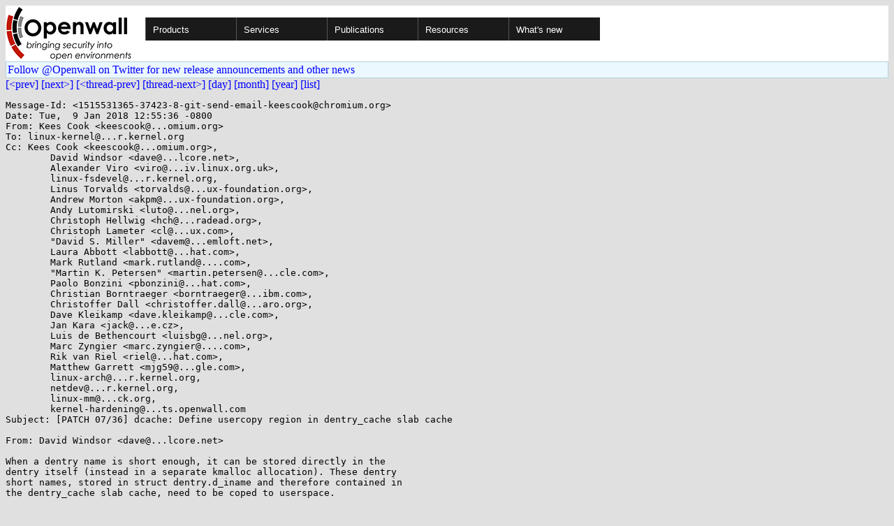

--- FILE ---
content_type: text/html; charset=utf-8
request_url: https://www.openwall.com/lists/kernel-hardening/2018/01/09/38
body_size: 3624
content:
<!DOCTYPE html PUBLIC "-//W3C//DTD HTML 4.01 Transitional//EN" "http://www.w3.org/TR/html4/loose.dtd">
<html>
<head>
<title>kernel-hardening - [PATCH 07/36] dcache: Define usercopy region in dentry_cache slab cache</title>

<link href="/style.css" type="text/css" rel="stylesheet">
<style type="text/css">
.calendar { text-align: center; }
.ccell { background: #ccc; width: 5ex; padding: 2px; }

.cal_brief { text-align: center; }
.cal_brief td:first-child { background: inherit; }
.cal_brief td { background: #ccc; width: 5ex; padding: 2px; }
.cal_big { text-align: center; padding: 0; margin: 0; }
.cal_big td { padding: 0 2px; }
.cal_mon { text-align: center; }
.cal_mon th { font-size: small; padding: 0; margin: 0; }
.cal_mon td { background: #ccc; width: 5ex; height: 1.5em;
	padding: 2px; text-align: right; }
.cal_mon td[colspan] { background: inherit; }
.cal_mon sup { color: #F0F0F0; text-align: left; float: left;
	margin-top: -2pt; font-weight: bold; }
.cal_mon a { text-align: right; margin-left: -4em; float: right; }
</style>
</head>

<BODY bgcolor="#E0E0E0" text="black" link="blue" alink="red" vlink="navy">


<table bgcolor="#ffffff" width="100%" border="0" cellspacing="0" cellpadding="0">
<tr>

<td>
<a href="/"><img class="logo" src="/logo.png" border="0" width="182" height="80" alt="Openwall"></a>
<td width="100%">
<div class="nav">
<ul>
<li><a href="/">Products</a>
<ul>
<li><a href="/Owl/">Openwall GNU/*/Linux &nbsp; <i>server OS</i></a>
<li><a href="/lkrg/">Linux Kernel Runtime Guard</a>
<li><a href="/john/">John the Ripper &nbsp; <i>password cracker</i></a>
<ul>
<li><a href="/john/">Free &amp; Open Source for any platform</a>
<li><a href="/john/cloud/">in the cloud</a>
<li><a href="/john/pro/linux/">Pro for Linux</a>
<li><a href="/john/pro/macosx/">Pro for macOS</a>
</ul>
<li><a href="/wordlists/">Wordlists &nbsp; <i>for password cracking</i></a>
<li><a href="/passwdqc/">passwdqc &nbsp; <i>policy enforcement</i></a>
<ul>
<li><a href="/passwdqc/">Free &amp; Open Source for Unix</a>
<li><a href="/passwdqc/windows/">Pro for Windows (Active Directory)</a>
</ul>
<li><a href="/yescrypt/">yescrypt &nbsp; <i>KDF &amp; password hashing</i></a>
<li><a href="/yespower/">yespower &nbsp; <i>Proof-of-Work (PoW)</i></a>
<li><a href="/crypt/">crypt_blowfish &nbsp; <i>password hashing</i></a>
<li><a href="/phpass/">phpass &nbsp; <i>ditto in PHP</i></a>
<li><a href="/tcb/">tcb &nbsp; <i>better password shadowing</i></a>
<li><a href="/pam/">Pluggable Authentication Modules</a>
<li><a href="/scanlogd/">scanlogd &nbsp; <i>port scan detector</i></a>
<li><a href="/popa3d/">popa3d &nbsp; <i>tiny POP3 daemon</i></a>
<li><a href="/blists/">blists &nbsp; <i>web interface to mailing lists</i></a>
<li><a href="/msulogin/">msulogin &nbsp; <i>single user mode login</i></a>
<li><a href="/php_mt_seed/">php_mt_seed &nbsp; <i>mt_rand() cracker</i></a>
</ul>
<li><a href="/services/">Services</a>
<li id="narrow-li-1"><a>Publications</a>
<ul>
<li><a href="/articles/">Articles</a>
<li><a href="/presentations/">Presentations</a>
</ul>
<li><a>Resources</a>
<ul>
<li><a href="/lists/">Mailing lists</a>
<li><a href="https://openwall.info/wiki/">Community wiki</a>
<li><a href="https://github.com/openwall">Source code repositories (GitHub)</a>
<li><a href="/mirrors/">File archive &amp; mirrors</a>
<li><a href="/signatures/">How to verify digital signatures</a>
<li><a href="/ove/">OVE IDs</a>
</ul>
<li id="last-li"><a href="/news">What's new</a>
</ul>
</div>


</table>


<TABLE bgcolor="#B4D0DC" width="100%" border="0" cellspacing="0" cellpadding="1">
<TR><TD>
<TABLE width="100%" border="0" cellspacing="0" cellpadding="2">
<TR><TD bgcolor="#ECF8FF">
<a href="https://twitter.com/openwall">
Follow @Openwall on Twitter for new release announcements and other news</a>

</TABLE>
</TABLE>

<a href="37">[&lt;prev]</a> <a href="39">[next&gt;]</a> <a href="37">[&lt;thread-prev]</a> <a href="39">[thread-next&gt;]</a> <a href=".">[day]</a> <a href="..">[month]</a> <a href="../..">[year]</a> <a href="../../..">[list]</a>
<pre style="white-space: pre-wrap">
Message-Id: &lt;1515531365-37423-8-git-send-email-keescook&#64;chromium.org&gt;
Date: Tue,  9 Jan 2018 12:55:36 -0800
From: Kees Cook &lt;keescook&#64;...omium.org&gt;
To: linux-kernel&#64;...r.kernel.org
Cc: Kees Cook &lt;keescook&#64;...omium.org&gt;,
	David Windsor &lt;dave&#64;...lcore.net&gt;,
	Alexander Viro &lt;viro&#64;...iv.linux.org.uk&gt;,
	linux-fsdevel&#64;...r.kernel.org,
	Linus Torvalds &lt;torvalds&#64;...ux-foundation.org&gt;,
	Andrew Morton &lt;akpm&#64;...ux-foundation.org&gt;,
	Andy Lutomirski &lt;luto&#64;...nel.org&gt;,
	Christoph Hellwig &lt;hch&#64;...radead.org&gt;,
	Christoph Lameter &lt;cl&#64;...ux.com&gt;,
	"David S. Miller" &lt;davem&#64;...emloft.net&gt;,
	Laura Abbott &lt;labbott&#64;...hat.com&gt;,
	Mark Rutland &lt;mark.rutland&#64;....com&gt;,
	"Martin K. Petersen" &lt;martin.petersen&#64;...cle.com&gt;,
	Paolo Bonzini &lt;pbonzini&#64;...hat.com&gt;,
	Christian Borntraeger &lt;borntraeger&#64;...ibm.com&gt;,
	Christoffer Dall &lt;christoffer.dall&#64;...aro.org&gt;,
	Dave Kleikamp &lt;dave.kleikamp&#64;...cle.com&gt;,
	Jan Kara &lt;jack&#64;...e.cz&gt;,
	Luis de Bethencourt &lt;luisbg&#64;...nel.org&gt;,
	Marc Zyngier &lt;marc.zyngier&#64;....com&gt;,
	Rik van Riel &lt;riel&#64;...hat.com&gt;,
	Matthew Garrett &lt;mjg59&#64;...gle.com&gt;,
	linux-arch&#64;...r.kernel.org,
	netdev&#64;...r.kernel.org,
	linux-mm&#64;...ck.org,
	kernel-hardening&#64;...ts.openwall.com
Subject: [PATCH 07/36] dcache: Define usercopy region in dentry_cache slab cache

From: David Windsor &lt;dave&#64;...lcore.net&gt;

When a dentry name is short enough, it can be stored directly in the
dentry itself (instead in a separate kmalloc allocation). These dentry
short names, stored in struct dentry.d_iname and therefore contained in
the dentry_cache slab cache, need to be coped to userspace.

cache object allocation:
    fs/dcache.c:
        __d_alloc(...):
            ...
            dentry = kmem_cache_alloc(dentry_cache, ...);
            ...
            dentry-&gt;d_name.name = dentry-&gt;d_iname;

example usage trace:
    filldir+0xb0/0x140
    dcache_readdir+0x82/0x170
    iterate_dir+0x142/0x1b0
    SyS_getdents+0xb5/0x160

    fs/readdir.c:
        (called via ctx.actor by dir_emit)
        filldir(..., const char *name, ...):
            ...
            copy_to_user(..., name, namlen)

    fs/libfs.c:
        dcache_readdir(...):
            ...
            next = next_positive(dentry, p, 1)
            ...
            dir_emit(..., next-&gt;d_name.name, ...)

In support of usercopy hardening, this patch defines a region in the
dentry_cache slab cache in which userspace copy operations are allowed.

This region is known as the slab cache's usercopy region. Slab caches can
now check that each dynamic copy operation involving cache-managed memory
falls entirely within the slab's usercopy region.

This patch is modified from Brad Spengler/PaX Team's PAX_USERCOPY
whitelisting code in the last public patch of grsecurity/PaX based on my
understanding of the code. Changes or omissions from the original code are
mine and don't reflect the original grsecurity/PaX code.

Signed-off-by: David Windsor &lt;dave&#64;...lcore.net&gt;
[kees: adjust hunks for kmalloc-specific things moved later]
[kees: adjust commit log, provide usage trace]
Cc: Alexander Viro &lt;viro&#64;...iv.linux.org.uk&gt;
Cc: linux-fsdevel&#64;...r.kernel.org
Signed-off-by: Kees Cook &lt;keescook&#64;...omium.org&gt;
---
 fs/dcache.c | 5 +++--
 1 file changed, 3 insertions(+), 2 deletions(-)

diff --git a/fs/dcache.c b/fs/dcache.c
index 5c7df1df81ff..92ad7a2168e1 100644
--- a/fs/dcache.c
+++ b/fs/dcache.c
@@ -3601,8 +3601,9 @@ static void __init dcache_init(void)
 	 * but it is probably not worth it because of the cache nature
 	 * of the dcache.
 	 */
-	dentry_cache = KMEM_CACHE(dentry,
-		SLAB_RECLAIM_ACCOUNT|SLAB_PANIC|SLAB_MEM_SPREAD|SLAB_ACCOUNT);
+	dentry_cache = KMEM_CACHE_USERCOPY(dentry,
+		SLAB_RECLAIM_ACCOUNT|SLAB_PANIC|SLAB_MEM_SPREAD|SLAB_ACCOUNT,
+		d_iname);
 
 	/* Hash may have been set up in dcache_init_early */
 	if (!hashdist)
-- 
2.7.4

</pre>
<p><a href="https://www.openwall.com/blists/">Powered by blists</a> - <a href="https://lists.openwall.net">more mailing lists</a>


<p>
Confused about <a href="/lists/">mailing lists</a> and their use?
<a href="https://en.wikipedia.org/wiki/Electronic_mailing_list">Read about mailing lists on Wikipedia</a>
and check out these
<a href="https://www.complang.tuwien.ac.at/anton/mail-news-errors.html">guidelines on proper formatting of your messages</a>.
<p>

</body>
</html>
